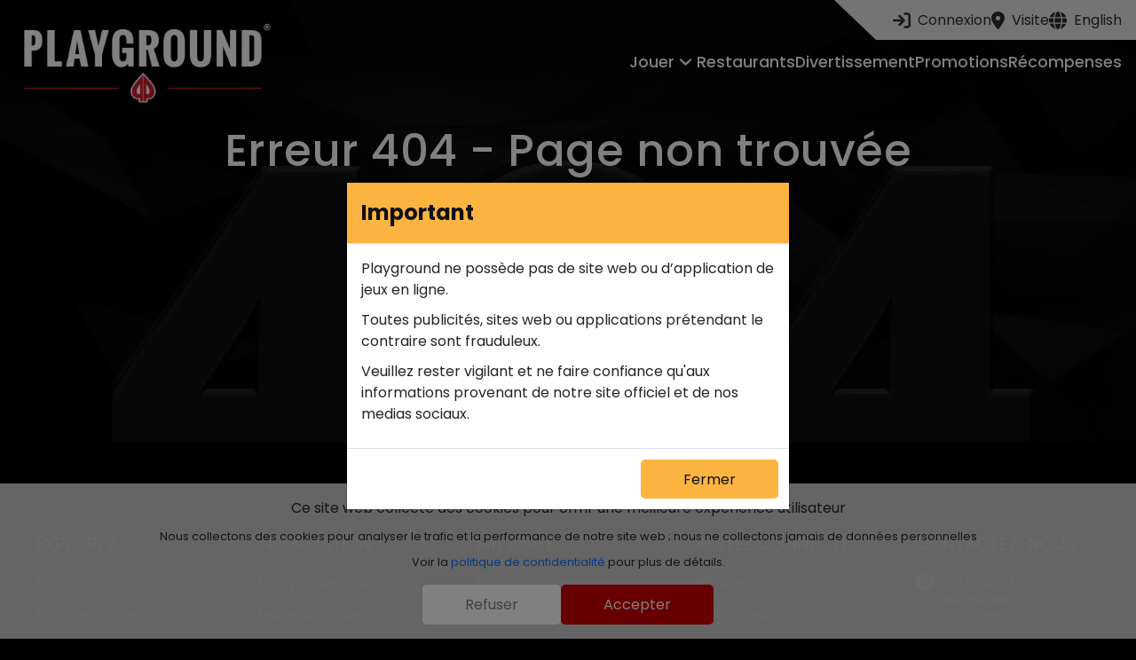

--- FILE ---
content_type: text/html
request_url: https://www.playground.ca/fre/playground-cares/9-tournoi-annuel-de-golf-de-bienfaisance-de-la-fondation-commemorative-kateri
body_size: 364
content:
<!doctype html><html lang="en"><head><meta charset="utf-8"/><link rel="icon" href="/SPADE.png"/><link rel="preconnect" href="https://fonts.googleapis.com"/><link rel="preconnect" href="https://fonts.gstatic.com" crossorigin/><link href="https://fonts.googleapis.com/css2?family=Poppins:wght@100;200;300;400;500;600;700;800;900&display=swap" rel="stylesheet"/><link href="https://fonts.googleapis.com/css2?family=Oswald:wght@200;300;400;500;600;700&display=swap" rel="stylesheet"/><link href="https://fonts.googleapis.com/css2?family=Open+Sans:wght@300;400;500;600;700;800&display=swap" rel="stylesheet"/><link href="https://fonts.googleapis.com/css2?family=Raleway:wght@100;200;300;400;500;600;700;800;900&display=swap" rel="stylesheet"/><meta name="viewport" content="width=device-width,initial-scale=1,maximum-scale=5,user-scalable=yes"/><meta name="theme-color" content="#000000"/><link rel="apple-touch-icon" href="/SPADE-150.png"/><meta name="google-site-verification" content="C8LN9tLweFdUIogXbJFhwdmFErm3Qxif0LaKEmamu20"/><meta name="msvalidate.01" content="80C6DE5EB25D9B1DEA4F3A96C56D4612"/><link rel="manifest" href="/manifest.json"/><script defer="defer" src="/static/js/main.f6685ccd.js"></script><link href="/static/css/main.c01579e0.css" rel="stylesheet"></head><body><noscript>You need to enable JavaScript to run this app.</noscript><div id="root"></div></body></html>